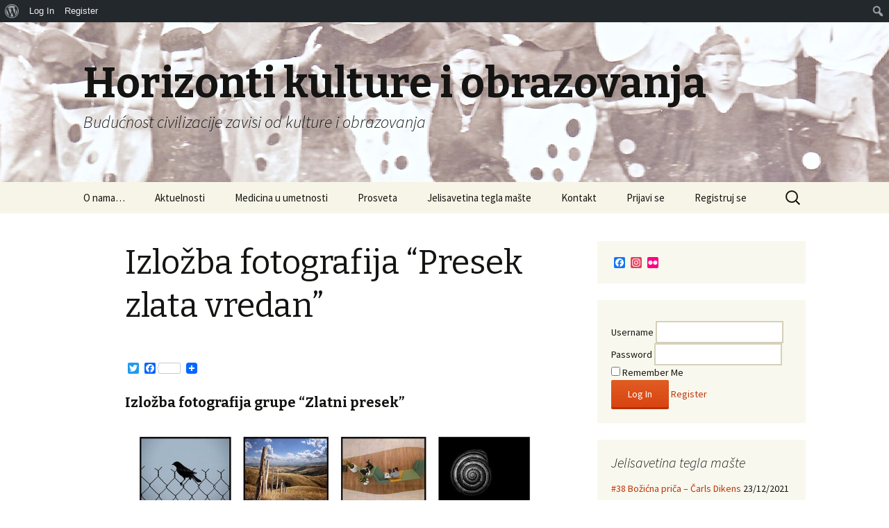

--- FILE ---
content_type: text/html; charset=UTF-8
request_url: http://www.horizontiko.rs/zlatni-presek
body_size: 52417
content:
<!DOCTYPE html>
<!--[if IE 7]>
<html class="ie ie7" lang="en"
	prefix="og: https://ogp.me/ns#" >
<![endif]-->
<!--[if IE 8]>
<html class="ie ie8" lang="en"
	prefix="og: https://ogp.me/ns#" >
<![endif]-->
<!--[if !(IE 7) & !(IE 8)]><!-->
<html lang="en"
	prefix="og: https://ogp.me/ns#" >
<!--<![endif]-->
<head>
	<meta charset="UTF-8">
	<meta name="viewport" content="width=device-width">
	
	<link rel="profile" href="http://gmpg.org/xfn/11">
	<link rel="pingback" href="http://www.horizontiko.rs/xmlrpc.php">
	<!--[if lt IE 9]>
	<script src="http://www.horizontiko.rs/wp-content/themes/twentythirteen/js/html5.js"></script>
	<![endif]-->
	
		<!-- All in One SEO 4.1.1.1 -->
		<title>Izložba fotografija “Presek zlata vredan” | Horizonti kulture i obrazovanja</title>
		<meta name="description" content="Izložba fotografija grupe &quot;Zlatni presek&quot; Kada radiš nešto što voliš, makar to bio i hobi, i pritom upoznaš ljude koji prema istoj stvari imaju podjednako jaku strast, onda je to to. I kada nas sve sakupite na gomilu dobijete Zlatni presek, jer ono što radimo nama je zlata vredno bez obzira šta ko mislio o … Continue reading Izložba fotografija “Presek zlata vredan” →"/>
		<link rel="canonical" href="http://www.horizontiko.rs/zlatni-presek" />
		<meta property="og:site_name" content="Horizonti kulture i obrazovanja | Budućnost civilizacije zavisi od kulture i obrazovanja" />
		<meta property="og:type" content="article" />
		<meta property="og:title" content="Izložba fotografija “Presek zlata vredan” | Horizonti kulture i obrazovanja" />
		<meta property="og:description" content="Izložba fotografija grupe &quot;Zlatni presek&quot; Kada radiš nešto što voliš, makar to bio i hobi, i pritom upoznaš ljude koji prema istoj stvari imaju podjednako jaku strast, onda je to to. I kada nas sve sakupite na gomilu dobijete Zlatni presek, jer ono što radimo nama je zlata vredno bez obzira šta ko mislio o … Continue reading Izložba fotografija “Presek zlata vredan” →" />
		<meta property="og:url" content="http://www.horizontiko.rs/zlatni-presek" />
		<meta property="article:published_time" content="2022-06-18T06:24:12Z" />
		<meta property="article:modified_time" content="2022-07-01T10:54:05Z" />
		<meta name="twitter:card" content="summary" />
		<meta name="twitter:domain" content="www.horizontiko.rs" />
		<meta name="twitter:title" content="Izložba fotografija “Presek zlata vredan” | Horizonti kulture i obrazovanja" />
		<meta name="twitter:description" content="Izložba fotografija grupe &quot;Zlatni presek&quot; Kada radiš nešto što voliš, makar to bio i hobi, i pritom upoznaš ljude koji prema istoj stvari imaju podjednako jaku strast, onda je to to. I kada nas sve sakupite na gomilu dobijete Zlatni presek, jer ono što radimo nama je zlata vredno bez obzira šta ko mislio o … Continue reading Izložba fotografija “Presek zlata vredan” →" />
		<meta name="google" content="nositelinkssearchbox" />
		<script type="application/ld+json" class="aioseo-schema">
			{"@context":"https:\/\/schema.org","@graph":[{"@type":"WebSite","@id":"http:\/\/www.horizontiko.rs\/#website","url":"http:\/\/www.horizontiko.rs\/","name":"Horizonti kulture i obrazovanja","description":"Budu\u0107nost civilizacije zavisi od kulture i obrazovanja","publisher":{"@id":"http:\/\/www.horizontiko.rs\/#organization"}},{"@type":"Organization","@id":"http:\/\/www.horizontiko.rs\/#organization","name":"Horizonti kulture i obrazovanja","url":"http:\/\/www.horizontiko.rs\/"},{"@type":"BreadcrumbList","@id":"http:\/\/www.horizontiko.rs\/zlatni-presek#breadcrumblist","itemListElement":[{"@type":"ListItem","@id":"http:\/\/www.horizontiko.rs\/#listItem","position":"1","item":{"@id":"http:\/\/www.horizontiko.rs\/#item","name":"Home","description":"Aktuelnosti | http:\/\/www.horizontiko.rs\/zlatni-presek","url":"http:\/\/www.horizontiko.rs\/"},"nextItem":"http:\/\/www.horizontiko.rs\/zlatni-presek#listItem"},{"@type":"ListItem","@id":"http:\/\/www.horizontiko.rs\/zlatni-presek#listItem","position":"2","item":{"@id":"http:\/\/www.horizontiko.rs\/zlatni-presek#item","name":"Izlo\u017eba fotografija \"Presek zlata vredan\"","description":"Izlo\u017eba fotografija grupe \"Zlatni presek\" Kada radi\u0161 ne\u0161to \u0161to voli\u0161, makar to bio i hobi, i pritom upozna\u0161 ljude koji prema istoj stvari imaju podjednako jaku strast, onda je to to. I kada nas sve sakupite na gomilu dobijete Zlatni presek, jer ono \u0161to radimo nama je zlata vredno bez obzira \u0161ta ko mislio o \u2026 Continue reading Izlo\u017eba fotografija \u201cPresek zlata vredan\u201d \u2192","url":"http:\/\/www.horizontiko.rs\/zlatni-presek"},"previousItem":"http:\/\/www.horizontiko.rs\/#listItem"}]},{"@type":"WebPage","@id":"http:\/\/www.horizontiko.rs\/zlatni-presek#webpage","url":"http:\/\/www.horizontiko.rs\/zlatni-presek","name":"Izlo\u017eba fotografija \u201cPresek zlata vredan\u201d | Horizonti kulture i obrazovanja","description":"Izlo\u017eba fotografija grupe \"Zlatni presek\" Kada radi\u0161 ne\u0161to \u0161to voli\u0161, makar to bio i hobi, i pritom upozna\u0161 ljude koji prema istoj stvari imaju podjednako jaku strast, onda je to to. I kada nas sve sakupite na gomilu dobijete Zlatni presek, jer ono \u0161to radimo nama je zlata vredno bez obzira \u0161ta ko mislio o \u2026 Continue reading Izlo\u017eba fotografija \u201cPresek zlata vredan\u201d \u2192","inLanguage":"en","isPartOf":{"@id":"http:\/\/www.horizontiko.rs\/#website"},"breadcrumb":{"@id":"http:\/\/www.horizontiko.rs\/zlatni-presek#breadcrumblist"},"datePublished":"2022-06-18T06:24:12+01:00","dateModified":"2022-07-01T10:54:05+01:00"}]}
		</script>
		<!-- All in One SEO -->

<link rel='dns-prefetch' href='//fonts.googleapis.com' />
<link rel='dns-prefetch' href='//s.w.org' />
<link href='https://fonts.gstatic.com' crossorigin rel='preconnect' />
<link rel="alternate" type="application/rss+xml" title="Horizonti kulture i obrazovanja &raquo; Feed" href="http://www.horizontiko.rs/feed" />
<link rel="alternate" type="application/rss+xml" title="Horizonti kulture i obrazovanja &raquo; Comments Feed" href="http://www.horizontiko.rs/comments/feed" />
		<script type="text/javascript">
			window._wpemojiSettings = {"baseUrl":"https:\/\/s.w.org\/images\/core\/emoji\/12.0.0-1\/72x72\/","ext":".png","svgUrl":"https:\/\/s.w.org\/images\/core\/emoji\/12.0.0-1\/svg\/","svgExt":".svg","source":{"concatemoji":"http:\/\/www.horizontiko.rs\/wp-includes\/js\/wp-emoji-release.min.js?ver=5.3.17"}};
			!function(e,a,t){var n,r,o,i=a.createElement("canvas"),p=i.getContext&&i.getContext("2d");function s(e,t){var a=String.fromCharCode;p.clearRect(0,0,i.width,i.height),p.fillText(a.apply(this,e),0,0);e=i.toDataURL();return p.clearRect(0,0,i.width,i.height),p.fillText(a.apply(this,t),0,0),e===i.toDataURL()}function c(e){var t=a.createElement("script");t.src=e,t.defer=t.type="text/javascript",a.getElementsByTagName("head")[0].appendChild(t)}for(o=Array("flag","emoji"),t.supports={everything:!0,everythingExceptFlag:!0},r=0;r<o.length;r++)t.supports[o[r]]=function(e){if(!p||!p.fillText)return!1;switch(p.textBaseline="top",p.font="600 32px Arial",e){case"flag":return s([127987,65039,8205,9895,65039],[127987,65039,8203,9895,65039])?!1:!s([55356,56826,55356,56819],[55356,56826,8203,55356,56819])&&!s([55356,57332,56128,56423,56128,56418,56128,56421,56128,56430,56128,56423,56128,56447],[55356,57332,8203,56128,56423,8203,56128,56418,8203,56128,56421,8203,56128,56430,8203,56128,56423,8203,56128,56447]);case"emoji":return!s([55357,56424,55356,57342,8205,55358,56605,8205,55357,56424,55356,57340],[55357,56424,55356,57342,8203,55358,56605,8203,55357,56424,55356,57340])}return!1}(o[r]),t.supports.everything=t.supports.everything&&t.supports[o[r]],"flag"!==o[r]&&(t.supports.everythingExceptFlag=t.supports.everythingExceptFlag&&t.supports[o[r]]);t.supports.everythingExceptFlag=t.supports.everythingExceptFlag&&!t.supports.flag,t.DOMReady=!1,t.readyCallback=function(){t.DOMReady=!0},t.supports.everything||(n=function(){t.readyCallback()},a.addEventListener?(a.addEventListener("DOMContentLoaded",n,!1),e.addEventListener("load",n,!1)):(e.attachEvent("onload",n),a.attachEvent("onreadystatechange",function(){"complete"===a.readyState&&t.readyCallback()})),(n=t.source||{}).concatemoji?c(n.concatemoji):n.wpemoji&&n.twemoji&&(c(n.twemoji),c(n.wpemoji)))}(window,document,window._wpemojiSettings);
		</script>
		<style type="text/css">
img.wp-smiley,
img.emoji {
	display: inline !important;
	border: none !important;
	box-shadow: none !important;
	height: 1em !important;
	width: 1em !important;
	margin: 0 .07em !important;
	vertical-align: -0.1em !important;
	background: none !important;
	padding: 0 !important;
}
</style>
	<link rel='stylesheet' id='ultimate-tables-style-css'  href='http://www.horizontiko.rs/wp-content/plugins/ultimate-tables/css/ultimate-tables.css?ver=5.3.17' type='text/css' media='all' />
<link rel='stylesheet' id='ultimate-datatables-style-css'  href='http://www.horizontiko.rs/wp-content/plugins/ultimate-tables/css/jquery.dataTables.css?ver=5.3.17' type='text/css' media='all' />
<link rel='stylesheet' id='dashicons-css'  href='http://www.horizontiko.rs/wp-includes/css/dashicons.min.css?ver=5.3.17' type='text/css' media='all' />
<link rel='stylesheet' id='admin-bar-css'  href='http://www.horizontiko.rs/wp-includes/css/admin-bar.min.css?ver=5.3.17' type='text/css' media='all' />
<link rel='stylesheet' id='wp-block-library-css'  href='http://www.horizontiko.rs/wp-includes/css/dist/block-library/style.min.css?ver=5.3.17' type='text/css' media='all' />
<link rel='stylesheet' id='wp-block-library-theme-css'  href='http://www.horizontiko.rs/wp-includes/css/dist/block-library/theme.min.css?ver=5.3.17' type='text/css' media='all' />
<link rel='stylesheet' id='bp-member-block-css'  href='http://www.horizontiko.rs/wp-content/plugins/buddypress/bp-members/css/blocks/member.min.css?ver=8.0.0' type='text/css' media='all' />
<link rel='stylesheet' id='bp-members-block-css'  href='http://www.horizontiko.rs/wp-content/plugins/buddypress/bp-members/css/blocks/members.min.css?ver=8.0.0' type='text/css' media='all' />
<link rel='stylesheet' id='buddy-custom-style-css'  href='http://www.horizontiko.rs/wp-content/plugins/buddy-registration-widget/assets/css/buddypress-override.css?ver=5.3.17' type='text/css' media='all' />
<link rel='stylesheet' id='bp-admin-bar-css'  href='http://www.horizontiko.rs/wp-content/plugins/buddypress/bp-core/css/admin-bar.min.css?ver=8.0.0' type='text/css' media='all' />
<link rel='stylesheet' id='bp-nouveau-css'  href='http://www.horizontiko.rs/wp-content/plugins/buddypress/bp-templates/bp-nouveau/css/buddypress.min.css?ver=8.0.0' type='text/css' media='screen' />
<link rel='stylesheet' id='contact-form-7-css'  href='http://www.horizontiko.rs/wp-content/plugins/contact-form-7/includes/css/styles.css?ver=5.1.7' type='text/css' media='all' />
<link rel='stylesheet' id='thumbs_rating_styles-css'  href='http://www.horizontiko.rs/wp-content/plugins/link-library/upvote-downvote/css/style.css?ver=1.0.0' type='text/css' media='all' />
<link rel='stylesheet' id='ssp-recent-episodes-css'  href='http://www.horizontiko.rs/wp-content/plugins/seriously-simple-podcasting/assets/css/recent-episodes.css?ver=2.7.2' type='text/css' media='all' />
<link rel='stylesheet' id='toc-screen-css'  href='http://www.horizontiko.rs/wp-content/plugins/table-of-contents-plus/screen.min.css?ver=2002' type='text/css' media='all' />
<link rel='stylesheet' id='mc4wp-form-basic-css'  href='http://www.horizontiko.rs/wp-content/plugins/mailchimp-for-wp/assets/css/form-basic.css?ver=4.8.5' type='text/css' media='all' />
<link rel='stylesheet' id='twentythirteen-fonts-css'  href='https://fonts.googleapis.com/css?family=Source+Sans+Pro%3A300%2C400%2C700%2C300italic%2C400italic%2C700italic%7CBitter%3A400%2C700&#038;subset=latin%2Clatin-ext' type='text/css' media='all' />
<link rel='stylesheet' id='genericons-css'  href='http://www.horizontiko.rs/wp-content/themes/twentythirteen/genericons/genericons.css?ver=3.0.3' type='text/css' media='all' />
<link rel='stylesheet' id='twentythirteen-style-css'  href='http://www.horizontiko.rs/wp-content/themes/twentythirteen/style.css?ver=2013-07-18' type='text/css' media='all' />
<link rel='stylesheet' id='twentythirteen-block-style-css'  href='http://www.horizontiko.rs/wp-content/themes/twentythirteen/css/blocks.css?ver=2018-12-30' type='text/css' media='all' />
<!--[if lt IE 9]>
<link rel='stylesheet' id='twentythirteen-ie-css'  href='http://www.horizontiko.rs/wp-content/themes/twentythirteen/css/ie.css?ver=2013-07-18' type='text/css' media='all' />
<![endif]-->
<link rel='stylesheet' id='addtoany-css'  href='http://www.horizontiko.rs/wp-content/plugins/add-to-any/addtoany.min.css?ver=1.15' type='text/css' media='all' />
<script type='text/javascript' src='http://www.horizontiko.rs/wp-includes/js/jquery/jquery.js?ver=1.12.4-wp'></script>
<script type='text/javascript' src='http://www.horizontiko.rs/wp-includes/js/jquery/jquery-migrate.min.js?ver=1.4.1'></script>
<script type='text/javascript' src='http://www.horizontiko.rs/wp-content/plugins/add-to-any/addtoany.min.js?ver=1.1'></script>
<script type='text/javascript' src='http://www.horizontiko.rs/wp-content/plugins/buddy-registration-widget/assets/js/buddypress-override.js?ver=5.3.17'></script>
<script type='text/javascript'>
/* <![CDATA[ */
var _zxcvbnSettings = {"src":"http:\/\/www.horizontiko.rs\/wp-includes\/js\/zxcvbn.min.js"};
/* ]]> */
</script>
<script type='text/javascript' src='http://www.horizontiko.rs/wp-includes/js/zxcvbn-async.min.js?ver=1.0'></script>
<script type='text/javascript' src='http://www.horizontiko.rs/wp-content/plugins/buddypress/bp-core/js/widget-members.min.js?ver=8.0.0'></script>
<script type='text/javascript' src='http://www.horizontiko.rs/wp-content/plugins/buddypress/bp-core/js/jquery-query.min.js?ver=8.0.0'></script>
<script type='text/javascript' src='http://www.horizontiko.rs/wp-content/plugins/buddypress/bp-core/js/vendor/jquery-cookie.min.js?ver=8.0.0'></script>
<script type='text/javascript' src='http://www.horizontiko.rs/wp-content/plugins/buddypress/bp-core/js/vendor/jquery-scroll-to.min.js?ver=8.0.0'></script>
<script type='text/javascript'>
/* <![CDATA[ */
var thumbs_rating_ajax = {"ajax_url":"http:\/\/www.horizontiko.rs\/wp-admin\/admin-ajax.php","nonce":"750bac0919"};
/* ]]> */
</script>
<script type='text/javascript' src='http://www.horizontiko.rs/wp-content/plugins/link-library/upvote-downvote/js/general.js?ver=4.0.1'></script>
<link rel='https://api.w.org/' href='http://www.horizontiko.rs/wp-json/' />
<link rel="EditURI" type="application/rsd+xml" title="RSD" href="http://www.horizontiko.rs/xmlrpc.php?rsd" />
<link rel="wlwmanifest" type="application/wlwmanifest+xml" href="http://www.horizontiko.rs/wp-includes/wlwmanifest.xml" /> 
<meta name="generator" content="WordPress 5.3.17" />
<meta name="generator" content="Seriously Simple Podcasting 2.7.2" />
<link rel='shortlink' href='http://www.horizontiko.rs/?p=3240' />
<link rel="alternate" type="application/json+oembed" href="http://www.horizontiko.rs/wp-json/oembed/1.0/embed?url=http%3A%2F%2Fwww.horizontiko.rs%2Fzlatni-presek" />
<link rel="alternate" type="text/xml+oembed" href="http://www.horizontiko.rs/wp-json/oembed/1.0/embed?url=http%3A%2F%2Fwww.horizontiko.rs%2Fzlatni-presek&#038;format=xml" />

<script data-cfasync="false">
window.a2a_config=window.a2a_config||{};a2a_config.callbacks=[];a2a_config.overlays=[];a2a_config.templates={};
(function(d,s,a,b){a=d.createElement(s);b=d.getElementsByTagName(s)[0];a.async=1;a.src="https://static.addtoany.com/menu/page.js";b.parentNode.insertBefore(a,b);})(document,"script");
</script>

	<script type="text/javascript">var ajaxurl = 'http://www.horizontiko.rs/wp-admin/admin-ajax.php';</script>


<link rel="alternate" type="application/rss+xml" title="Podcast RSS feed" href="http://www.horizontiko.rs/feed/podcast" />

<!-- Analytics by WP-Statistics v13.0.8 - https://wp-statistics.com/ -->
	<style type="text/css" id="twentythirteen-header-css">
		.site-header {
		background: url(http://www.horizontiko.rs/wp-content/uploads/2015/02/4-Zabalj-1600x230-a.jpg) no-repeat scroll top;
		background-size: 1600px auto;
	}
	@media (max-width: 767px) {
		.site-header {
			background-size: 768px auto;
		}
	}
	@media (max-width: 359px) {
		.site-header {
			background-size: 360px auto;
		}
	}
			</style>
	<style type="text/css" media="print">#wpadminbar { display:none; }</style>
	<style type="text/css" media="screen">
	html { margin-top: 32px !important; }
	* html body { margin-top: 32px !important; }
	@media screen and ( max-width: 782px ) {
		html { margin-top: 46px !important; }
		* html body { margin-top: 46px !important; }
	}
</style>
	</head>

<body class="bp-nouveau page-template-default page page-id-3240 admin-bar no-customize-support wp-embed-responsive single-author sidebar no-js">
		<div id="page" class="hfeed site">
		<header id="masthead" class="site-header" role="banner">
			<a class="home-link" href="http://www.horizontiko.rs/" title="Horizonti kulture i obrazovanja" rel="home">
				<h1 class="site-title">Horizonti kulture i obrazovanja</h1>
				<h2 class="site-description">Budućnost civilizacije zavisi od kulture i obrazovanja</h2>
			</a>

			<div id="navbar" class="navbar">
				<nav id="site-navigation" class="navigation main-navigation" role="navigation">
					<button class="menu-toggle">Menu</button>
					<a class="screen-reader-text skip-link" href="#content" title="Skip to content">Skip to content</a>
					<div class="menu-svi-nasi-blogovi-container"><ul id="primary-menu" class="nav-menu"><li id="menu-item-60" class="menu-item menu-item-type-post_type menu-item-object-page menu-item-has-children menu-item-60"><a href="http://www.horizontiko.rs/about">O nama…</a>
<ul class="sub-menu">
	<li id="menu-item-63" class="menu-item menu-item-type-post_type menu-item-object-page menu-item-63"><a href="http://www.horizontiko.rs/about/o-nama-ciljevi">O nama… ciljevi</a></li>
	<li id="menu-item-68" class="menu-item menu-item-type-post_type menu-item-object-page menu-item-68"><a href="http://www.horizontiko.rs/66-2">Horizonti kulture i obrazovanja – statut</a></li>
	<li id="menu-item-485" class="menu-item menu-item-type-post_type menu-item-object-page menu-item-privacy-policy menu-item-485"><a href="http://www.horizontiko.rs/about/moji-blogovi">Moji blogovi</a></li>
</ul>
</li>
<li id="menu-item-729" class="menu-item menu-item-type-post_type menu-item-object-page menu-item-home menu-item-729"><a href="http://www.horizontiko.rs/">Aktuelnosti</a></li>
<li id="menu-item-3351" class="menu-item menu-item-type-post_type menu-item-object-page menu-item-has-children menu-item-3351"><a href="http://www.horizontiko.rs/medicina-u-umetnosti-2">Medicina u umetnosti</a>
<ul class="sub-menu">
	<li id="menu-item-3669" class="menu-item menu-item-type-post_type menu-item-object-page menu-item-has-children menu-item-3669"><a href="http://www.horizontiko.rs/ad-manum-medici-xiv-zajecar-2025">Ad manum medici XIV, Zaječar 2025.</a>
	<ul class="sub-menu">
		<li id="menu-item-3714" class="menu-item menu-item-type-post_type menu-item-object-page menu-item-3714"><a href="http://www.horizontiko.rs/nagradene-fotografije">Nagrađene fotografije</a></li>
		<li id="menu-item-3670" class="menu-item menu-item-type-post_type menu-item-object-page menu-item-3670"><a href="http://www.horizontiko.rs/ad-manum-medici-xiv-pojedinac">Ad manum medici XIV, &#8220;Pojedinac&#8221;</a></li>
		<li id="menu-item-3662" class="menu-item menu-item-type-post_type menu-item-object-page menu-item-3662"><a href="http://www.horizontiko.rs/ad-manum-medici-xiv-grupa">Ad manum medici XIV, “Grupa”</a></li>
		<li id="menu-item-3668" class="menu-item menu-item-type-post_type menu-item-object-page menu-item-3668"><a href="http://www.horizontiko.rs/ad-manum-medici-xiv-urbani-momenti">Ad manum medici XIV, “Urbani momenti”</a></li>
		<li id="menu-item-3667" class="menu-item menu-item-type-post_type menu-item-object-page menu-item-3667"><a href="http://www.horizontiko.rs/ad-manum-medici-xiv-gradska">Ad manum medici XIV, “Gradska”</a></li>
		<li id="menu-item-3666" class="menu-item menu-item-type-post_type menu-item-object-page menu-item-3666"><a href="http://www.horizontiko.rs/ad-manum-medici-xiv-detalji">Ad manum medici XIV, “Detalji”</a></li>
		<li id="menu-item-3665" class="menu-item menu-item-type-post_type menu-item-object-page menu-item-3665"><a href="http://www.horizontiko.rs/ad-manum-medici-xiv-biologija">Ad manum medici XIV, “Biologija”</a></li>
		<li id="menu-item-3664" class="menu-item menu-item-type-post_type menu-item-object-page menu-item-3664"><a href="http://www.horizontiko.rs/ad-manum-medici-xiv-voda">Ad manum medici XIV, “Voda”</a></li>
		<li id="menu-item-3663" class="menu-item menu-item-type-post_type menu-item-object-page menu-item-3663"><a href="http://www.horizontiko.rs/ad-manum-medici-xiv-horizont">Ad manum medici XIV, “Horizont”</a></li>
	</ul>
</li>
	<li id="menu-item-3496" class="menu-item menu-item-type-post_type menu-item-object-page menu-item-has-children menu-item-3496"><a href="http://www.horizontiko.rs/medicina-u-umetnosti-2025">Medicina u umetnosti XI i XII (2025)</a>
	<ul class="sub-menu">
		<li id="menu-item-3686" class="menu-item menu-item-type-post_type menu-item-object-page menu-item-3686"><a href="http://www.horizontiko.rs/medicina-u-umetnosti-2025-zbornik-sazetaka">Medicina u umetnosti 2025. Zbornik sažetaka</a></li>
		<li id="menu-item-3678" class="menu-item menu-item-type-post_type menu-item-object-page menu-item-3678"><a href="http://www.horizontiko.rs/ad-manum-medici-xiv-program">Medicina u umetnosti 2025 – Program</a></li>
		<li id="menu-item-3495" class="menu-item menu-item-type-post_type menu-item-object-page menu-item-3495"><a href="http://www.horizontiko.rs/medicine-in-art-2025-symposium">Medicine in Art  XI and XII (2025) &#8211; eng.</a></li>
	</ul>
</li>
	<li id="menu-item-3445" class="menu-item menu-item-type-post_type menu-item-object-page menu-item-3445"><a href="http://www.horizontiko.rs/medicina-u-umetnosti-10">Medicina u umetnosti  X (2024)</a></li>
	<li id="menu-item-3335" class="menu-item menu-item-type-post_type menu-item-object-page menu-item-has-children menu-item-3335"><a href="http://www.horizontiko.rs/medicina-u-umetnosti">Medicina u umetnosti IX, (2023.)</a>
	<ul class="sub-menu">
		<li id="menu-item-3428" class="menu-item menu-item-type-post_type menu-item-object-page menu-item-3428"><a href="http://www.horizontiko.rs/program-devetog-simpozijuma-medicina-u-umetnosti-2023">Program Devetog simpozijuma Medicina u umetnosti 2023.</a></li>
	</ul>
</li>
	<li id="menu-item-3340" class="menu-item menu-item-type-post_type menu-item-object-page menu-item-3340"><a href="http://www.horizontiko.rs/prethodni-simpozijumi">Prethodni simpozijumi</a></li>
</ul>
</li>
<li id="menu-item-1327" class="menu-item menu-item-type-post_type menu-item-object-page menu-item-has-children menu-item-1327"><a href="http://www.horizontiko.rs/ja-nisam-samo-ucitelj">Prosveta</a>
<ul class="sub-menu">
	<li id="menu-item-2318" class="menu-item menu-item-type-taxonomy menu-item-object-category menu-item-2318"><a href="http://www.horizontiko.rs/archives/category/blog-ucitelji">Blog ucitelji</a></li>
	<li id="menu-item-2591" class="menu-item menu-item-type-post_type menu-item-object-page menu-item-has-children menu-item-2591"><a href="http://www.horizontiko.rs/sta-je-to-medicina-propozicije-konkursa">&#8220;Šta je to medicina?&#8221; &#8211; Propozicije konkursa</a>
	<ul class="sub-menu">
		<li id="menu-item-2595" class="menu-item menu-item-type-post_type menu-item-object-page menu-item-2595"><a href="http://www.horizontiko.rs/sta-je-to-medicina-posteri">&#8220;Šta je to medicina?&#8221; &#8211; posteri</a></li>
		<li id="menu-item-2593" class="menu-item menu-item-type-post_type menu-item-object-page menu-item-2593"><a href="http://www.horizontiko.rs/sta-je-to-medicina-izlozba">&#8220;Šta je to medicina?&#8221; &#8211; izlozba</a></li>
		<li id="menu-item-2580" class="menu-item menu-item-type-post_type menu-item-object-page menu-item-2580"><a href="http://www.horizontiko.rs/sta-je-to-medicina-izlozba-postera">“Šta je to medicina?” – izlozba postera</a></li>
	</ul>
</li>
	<li id="menu-item-1664" class="menu-item menu-item-type-post_type menu-item-object-page menu-item-has-children menu-item-1664"><a href="http://www.horizontiko.rs/problematicno-dete">Problematično dete</a>
	<ul class="sub-menu">
		<li id="menu-item-608" class="menu-item menu-item-type-taxonomy menu-item-object-category menu-item-608"><a href="http://www.horizontiko.rs/archives/category/problematicno-dete">Blog Problematično dete</a></li>
		<li id="menu-item-492" class="menu-item menu-item-type-post_type menu-item-object-page menu-item-492"><a href="http://www.horizontiko.rs/problematicno-dete-u-razredu-odrzani-seminari-page">&#8220;Problematično dete u razredu&#8221; &#8211; održani seminari Page</a></li>
	</ul>
</li>
	<li id="menu-item-1661" class="menu-item menu-item-type-post_type menu-item-object-page menu-item-has-children menu-item-1661"><a href="http://www.horizontiko.rs/kreativnost">Kreativnost</a>
	<ul class="sub-menu">
		<li id="menu-item-164" class="menu-item menu-item-type-taxonomy menu-item-object-category menu-item-164"><a href="http://www.horizontiko.rs/archives/category/kreativnsot">Blog o kreativnosti</a></li>
		<li id="menu-item-474" class="menu-item menu-item-type-post_type menu-item-object-page menu-item-474"><a href="http://www.horizontiko.rs/kreativno-dete-u-razredu-odrzana-tribina-br-1">“Kreativno dete u razredu” – održana tribina br. 1</a></li>
		<li id="menu-item-471" class="menu-item menu-item-type-post_type menu-item-object-page menu-item-471"><a href="http://www.horizontiko.rs/kreativno-dete-u-razredu-odrzana-tribina-br-2">“Kreativno dete u razredu” – održana tribina br. 2</a></li>
	</ul>
</li>
	<li id="menu-item-1867" class="menu-item menu-item-type-post_type menu-item-object-page menu-item-has-children menu-item-1867"><a href="http://www.horizontiko.rs/ja-imam-epilepsiju">“Ja imam epilepsiju”</a>
	<ul class="sub-menu">
		<li id="menu-item-1700" class="menu-item menu-item-type-taxonomy menu-item-object-category menu-item-1700"><a href="http://www.horizontiko.rs/archives/category/epilepsija">Epilepsija blog</a></li>
	</ul>
</li>
	<li id="menu-item-959" class="menu-item menu-item-type-taxonomy menu-item-object-category menu-item-has-children menu-item-959"><a href="http://www.horizontiko.rs/archives/category/zdrava-ishrana">Zdrava ishrana</a>
	<ul class="sub-menu">
		<li id="menu-item-1457" class="menu-item menu-item-type-post_type menu-item-object-page menu-item-1457"><a href="http://www.horizontiko.rs/hranimo-se-zdravo-posteri">&#8220;Hranimo se zdravo&#8221; &#8211; Prihvaćeni posteri</a></li>
		<li id="menu-item-1531" class="menu-item menu-item-type-post_type menu-item-object-page menu-item-1531"><a href="http://www.horizontiko.rs/hranimo-se-zdravo-nagradeni-posteri">&#8220;Hranimo se zdravo&#8221; &#8211; nagrađeni posteri</a></li>
		<li id="menu-item-2624" class="menu-item menu-item-type-post_type menu-item-object-page menu-item-2624"><a href="http://www.horizontiko.rs/hranimo-se-zdravo-galerija-slika-opsti-utisak">Hranimo se zdravo – galerija slika: opšti utisak</a></li>
	</ul>
</li>
	<li id="menu-item-253" class="menu-item menu-item-type-taxonomy menu-item-object-category menu-item-253"><a href="http://www.horizontiko.rs/archives/category/skole-u-srbiji-u-xx-veku">Škole u XX veku</a></li>
</ul>
</li>
<li id="menu-item-3363" class="menu-item menu-item-type-post_type menu-item-object-page menu-item-has-children menu-item-3363"><a href="http://www.horizontiko.rs/jelisavetina-tegla-maste-2">Jelisavetina tegla mašte</a>
<ul class="sub-menu">
	<li id="menu-item-3369" class="menu-item menu-item-type-post_type menu-item-object-page menu-item-has-children menu-item-3369"><a href="http://www.horizontiko.rs/jelisavetina-tegla-maste-poezija">Jelisavetina tegla mašte – poezija</a>
	<ul class="sub-menu">
		<li id="menu-item-3386" class="menu-item menu-item-type-post_type menu-item-object-page menu-item-3386"><a href="http://www.horizontiko.rs/jelisavetina-tegla-maste-3-vece-poezije">Jelisavetina tegla mašte – 3. Veče poezije</a></li>
		<li id="menu-item-3415" class="menu-item menu-item-type-post_type menu-item-object-page menu-item-3415"><a href="http://www.horizontiko.rs/jelisavetina-tegla-maste-4-vece-poezije">Jelisavetina tegla mašte – 4. Veče poezije</a></li>
	</ul>
</li>
	<li id="menu-item-2952" class="menu-item menu-item-type-post_type menu-item-object-page menu-item-has-children menu-item-2952"><a href="http://www.horizontiko.rs/jelisavetina-tegla-maste">Jelisavetina tegla mašte – podkast</a>
	<ul class="sub-menu">
		<li id="menu-item-2960" class="menu-item menu-item-type-post_type menu-item-object-podcast menu-item-2960"><a href="http://www.horizontiko.rs/archives/podcast/jelisavetina-tegla-maste">#0     Ovo sam ja</a></li>
		<li id="menu-item-3092" class="menu-item menu-item-type-post_type menu-item-object-podcast menu-item-3092"><a href="http://www.horizontiko.rs/archives/podcast/20-vrba-i-urma-sun-ju-din">#20 Vrba i Urma-Sun Ju Đin</a></li>
		<li id="menu-item-3093" class="menu-item menu-item-type-post_type menu-item-object-podcast menu-item-3093"><a href="http://www.horizontiko.rs/archives/podcast/19-janja">#19 Janja – Božidar Timotijević</a></li>
		<li id="menu-item-3094" class="menu-item menu-item-type-post_type menu-item-object-podcast menu-item-3094"><a href="http://www.horizontiko.rs/archives/podcast/18-slavujeva-nagrada-nada-jakimova">#18 Slavujeva nagrada – Nada Jakimova</a></li>
		<li id="menu-item-3075" class="menu-item menu-item-type-post_type menu-item-object-podcast menu-item-3075"><a href="http://www.horizontiko.rs/archives/podcast/17-kad-je-svraka-svraka-grigor-vitez">#17 Kad je svraka svraka – Grigor Vitez</a></li>
		<li id="menu-item-3076" class="menu-item menu-item-type-post_type menu-item-object-podcast menu-item-3076"><a href="http://www.horizontiko.rs/archives/podcast/16-kisa-i-kukurek-vojislav-stanojcic">#16 Kiša i kukurek – Vojislav Stanojčić</a></li>
		<li id="menu-item-3077" class="menu-item menu-item-type-post_type menu-item-object-podcast menu-item-3077"><a href="http://www.horizontiko.rs/archives/podcast/15-sunce-i-planina-vidoe-podgorec">#15 Sunce i planina – Vidoe Podgorec</a></li>
		<li id="menu-item-3078" class="menu-item menu-item-type-post_type menu-item-object-podcast menu-item-3078"><a href="http://www.horizontiko.rs/archives/podcast/14-nikola-tesla">#14 Nikola Tesla</a></li>
		<li id="menu-item-3079" class="menu-item menu-item-type-post_type menu-item-object-podcast menu-item-3079"><a href="http://www.horizontiko.rs/archives/podcast/13-mali-hlebni-ljudi-grozdana-olujic">#13 Mali hlebni ljudi-Grozdana Olujić</a></li>
		<li id="menu-item-3053" class="menu-item menu-item-type-post_type menu-item-object-podcast menu-item-3053"><a href="http://www.horizontiko.rs/archives/podcast/12-ogledalce-grigor-vitez">#12  Ogledalce- Grigor Vitez</a></li>
		<li id="menu-item-3048" class="menu-item menu-item-type-post_type menu-item-object-podcast menu-item-3048"><a href="http://www.horizontiko.rs/archives/podcast/11-sarenorepa-grozdana-olujic">#11 Šarenorepa – Grozdana Olujic</a></li>
		<li id="menu-item-3043" class="menu-item menu-item-type-post_type menu-item-object-podcast menu-item-3043"><a href="http://www.horizontiko.rs/archives/podcast/10-nebeska-reka-grozdana-olujic">10 Nebeska reka – Grozdana Olujić</a></li>
		<li id="menu-item-3035" class="menu-item menu-item-type-post_type menu-item-object-podcast menu-item-3035"><a href="http://www.horizontiko.rs/archives/podcast/9-koga-su-se-uplasili-albanska-bajka">#9 Koga su se uplašili – Albanska bajka</a></li>
		<li id="menu-item-3036" class="menu-item menu-item-type-post_type menu-item-object-podcast menu-item-3036"><a href="http://www.horizontiko.rs/archives/podcast/8-carobno-uvo-nikola-jeremic"># 8 Čarobno uvo – Nikola Jeremić</a></li>
		<li id="menu-item-3025" class="menu-item menu-item-type-post_type menu-item-object-podcast menu-item-3025"><a href="http://www.horizontiko.rs/archives/podcast/7-tri-zmaja-i-ptica-srece-tibetanska-bajka">#7 Tri zmaja i ptica sreće – Tibetanska bajka</a></li>
		<li id="menu-item-3026" class="menu-item menu-item-type-post_type menu-item-object-podcast menu-item-3026"><a href="http://www.horizontiko.rs/archives/podcast/6-huanglong-zmaj-mudrosti-kineska-bajka">#6 Huanglong, zmaj mudrosti – Kineska bajka</a></li>
		<li id="menu-item-3009" class="menu-item menu-item-type-post_type menu-item-object-podcast menu-item-3009"><a href="http://www.horizontiko.rs/archives/podcast/5-velika-lopta-v-ivanov">#5 Velika lopta – V. Ivanov</a></li>
		<li id="menu-item-3003" class="menu-item menu-item-type-post_type menu-item-object-podcast menu-item-3003"><a href="http://www.horizontiko.rs/archives/podcast/4-svitac-trazi-prijatelje">#4 Svitac traži prijatelje</a></li>
		<li id="menu-item-2979" class="menu-item menu-item-type-post_type menu-item-object-podcast menu-item-2979"><a href="http://www.horizontiko.rs/archives/podcast/3-neces-mi-verovati">#3 Nećeš mi verovati</a></li>
		<li id="menu-item-2980" class="menu-item menu-item-type-post_type menu-item-object-podcast menu-item-2980"><a href="http://www.horizontiko.rs/archives/podcast/2-strasan-lav">#2 Strašan lav</a></li>
		<li id="menu-item-2974" class="menu-item menu-item-type-post_type menu-item-object-podcast menu-item-2974"><a href="http://www.horizontiko.rs/archives/podcast/1-zuca-racundzija">#1 Žuća račundžija</a></li>
	</ul>
</li>
</ul>
</li>
<li id="menu-item-2092" class="menu-item menu-item-type-post_type menu-item-object-page menu-item-2092"><a href="http://www.horizontiko.rs/kontakt">Kontakt</a></li>
<li id="menu-item-2908" class="bp-menu bp-login-nav menu-item menu-item-type-custom menu-item-object-custom menu-item-2908"><a href="http://www.horizontiko.rs/wp-login.php?redirect_to=http%3A%2F%2Fwww.horizontiko.rs%2Fzlatni-presek">Prijavi se</a></li>
<li id="menu-item-2912" class="bp-menu bp-register-nav menu-item menu-item-type-custom menu-item-object-custom menu-item-2912"><a href="http://www.horizontiko.rs/bp-register">Registruj se</a></li>
</ul></div>					<form role="search" method="get" class="search-form" action="http://www.horizontiko.rs/">
				<label>
					<span class="screen-reader-text">Search for:</span>
					<input type="search" class="search-field" placeholder="Search &hellip;" value="" name="s" />
				</label>
				<input type="submit" class="search-submit" value="Search" />
			</form>				</nav><!-- #site-navigation -->
			</div><!-- #navbar -->
		</header><!-- #masthead -->

		<div id="main" class="site-main">

	<div id="primary" class="content-area">
		<div id="content" class="site-content" role="main">

						
				<article id="post-3240" class="post-3240 page type-page status-publish hentry">
					<header class="entry-header">
						
						<h1 class="entry-title">Izložba fotografija &#8220;Presek zlata vredan&#8221;</h1>
					</header><!-- .entry-header -->

					<div class="entry-content">
						<div class="addtoany_share_save_container addtoany_content addtoany_content_top"><div class="a2a_kit a2a_kit_size_16 addtoany_list" data-a2a-url="http://www.horizontiko.rs/zlatni-presek" data-a2a-title="Izložba fotografija “Presek zlata vredan”"><a class="a2a_button_twitter" href="https://www.addtoany.com/add_to/twitter?linkurl=http%3A%2F%2Fwww.horizontiko.rs%2Fzlatni-presek&amp;linkname=Izlo%C5%BEba%20fotografija%20%E2%80%9CPresek%20zlata%20vredan%E2%80%9D" title="Twitter" rel="nofollow noopener" target="_blank"></a><a class="a2a_button_facebook a2a_counter" href="https://www.addtoany.com/add_to/facebook?linkurl=http%3A%2F%2Fwww.horizontiko.rs%2Fzlatni-presek&amp;linkname=Izlo%C5%BEba%20fotografija%20%E2%80%9CPresek%20zlata%20vredan%E2%80%9D" title="Facebook" rel="nofollow noopener" target="_blank"></a><a class="a2a_dd addtoany_share_save addtoany_share" href="https://www.addtoany.com/share"><img src="https://static.addtoany.com/buttons/favicon.png" alt="Share"></a></div></div>
<h4>Izložba fotografija grupe &#8220;Zlatni presek&#8221;</h4>



<figure class="wp-block-image size-large"><img src="https://www.horizontiko.rs/wp-content/uploads/2022/06/289560694_1225292318278756_2097383660534269099_n.jpg" alt="" class="wp-image-3288" srcset="http://www.horizontiko.rs/wp-content/uploads/2022/06/289560694_1225292318278756_2097383660534269099_n.jpg 960w, http://www.horizontiko.rs/wp-content/uploads/2022/06/289560694_1225292318278756_2097383660534269099_n-300x169.jpg 300w, http://www.horizontiko.rs/wp-content/uploads/2022/06/289560694_1225292318278756_2097383660534269099_n-768x432.jpg 768w" sizes="(max-width: 960px) 100vw, 960px" /></figure>



<p class="has-text-align-left"> Kada radiš nešto što voliš, makar to bio i hobi, i pritom upoznaš ljude koji prema istoj stvari imaju podjednako jaku strast, onda je to to. I kada nas sve sakupite na gomilu dobijete Zlatni presek, jer ono što radimo nama je zlata vredno bez obzira šta ko mislio o tome.  Nas je spojila fotografija, umetnost slike, a znamo da stara izreka kaže da slika govori više od 1000 reči. Mi, sigurno, stvari gledamo iz drugačijeg ugla a to želimo da podelimo sa svima. Jedan od načina je izložba. Jesmo amateri ali to ne umanjuje vrednost našeg truda i talenta. Ova izložba je, u neku ruku,  presek našeg dosadašnjeg rada, presek koji nas može usmeriti kako dalje, i zato je za nas zlatan jer je većini ovo prvo izlaganje. A humani karakter cele ove priče daje mogućnost da bude i vredniji od zlata ako uspemo da ovom izložbom pomognemo onima kojima je pomoć potrebna.  Mi smo svoje učinili, sad je red na Vas. Jer biti čovek i nije toliko teško. Hvala!                </p>



<p class="has-text-align-right">                                                                                &#8220;Zlatni presek&#8221; tim</p>



<p>Autori fotografija, članovi tima &#8220;Zlatni presek&#8221; </p>



<ul><li>Milena Nikolić</li><li>Aleksandar Knežević  </li><li>Nevena Dimitrijević </li><li>Jovan Svorcan </li><li>Stevan Zekonja </li><li>Milan Radović </li><li>Zoran Kuzmanović </li><li>Boris Malešević </li><li>Dejan Ilić </li><li>Emil Vlajić </li><li>Edgar Cabral  </li><li>Dušan Simonović</li><li>Adnana Kelić </li></ul>



<p>Otvaranje izložbe:     Subota, 02.07.2022 godine u 19.00 časova </p>



<p> Mesto izložbe:           Mala galerija,  Jadranska 5 , Aranđelovac</p>



<p>Organizator:                Udruženja likovnih umetnika Aranđelovca </p>



<p>Izložba je humanitarna i prodajna, prihod od prodatih fotografija ide za izgradnji  kampa za autističnu decu u selu Venčane kod Aranđelovca u okviru humanitarne akcije &#8220;Svici u mraku&#8221;.  </p>



<p> Poziv na otvaranje izložbe:<a href="https://www.horizontiko.rs/otvaranje-izlozbe-presek-zlata-vredan"> ovde</a></p>



<p><img class="wp-image-3249" style="width: NaNpx;" src="http://www.horizontiko.rs/wp-content/uploads/2022/06/Izložba-fotografija-Guru.pdf" alt=""></p>
											</div><!-- .entry-content -->

					<footer class="entry-meta">
											</footer><!-- .entry-meta -->
				</article><!-- #post -->

				
<div id="comments" class="comments-area">

	
	
</div><!-- #comments -->
			
		</div><!-- #content -->
	</div><!-- #primary -->

	<div id="tertiary" class="sidebar-container" role="complementary">
		<div class="sidebar-inner">
			<div class="widget-area">
				<aside id="a2a_follow_widget-3" class="widget widget_a2a_follow_widget"><div class="a2a_kit a2a_kit_size_16 a2a_follow addtoany_list"><a class="a2a_button_facebook" href="https://www.facebook.com/emil.vlajic" title="Facebook" rel="noopener" target="_blank"></a><a class="a2a_button_instagram" href="https://www.instagram.com/vemil13_photo/" title="Instagram" rel="noopener" target="_blank"></a><a class="a2a_button_flickr" href="https://www.flickr.com/photos/148458003@N07/" title="Flickr" rel="noopener" target="_blank"></a></div></aside><aside id="bp_core_login_widget-6" class="widget widget_bp_core_login_widget buddypress widget"><h3 class="widget-title"></h3>
		
			
			<form name="bp-login-form" id="bp-login-widget-form" class="standard-form" action="http://www.horizontiko.rs/wp-login.php" method="post">
				<label for="bp-login-widget-user-login">Username</label>
				<input type="text" name="log" id="bp-login-widget-user-login" class="input" value="" />

				<label for="bp-login-widget-user-pass">Password</label>
				<input type="password" name="pwd" id="bp-login-widget-user-pass" class="input" value=""  spellcheck="false" autocomplete="off" />

				<div class="forgetmenot"><label for="bp-login-widget-rememberme"><input name="rememberme" type="checkbox" id="bp-login-widget-rememberme" value="forever" /> Remember Me</label></div>

				<input type="submit" name="wp-submit" id="bp-login-widget-submit" value="Log In" />

				
					<span class="bp-login-widget-register-link"><a href="http://www.horizontiko.rs/bp-register/">Register</a></span>

				
				
			</form>

			
		</aside>		<aside id="recent-podcast-episodes-3" class="widget widget_recent_entries widget_recent_episodes">		<h3 class="widget-title">Jelisavetina tegla mašte</h3>		<ul>
					<li>
				<a href="http://www.horizontiko.rs/archives/podcast/38-bozicna-prica-carls-dikens">#38 Božićna priča &#8211; Čarls Dikens</a>
							<span class="post-date">23/12/2021</span>
						</li>
					<li>
				<a href="http://www.horizontiko.rs/archives/podcast/37-bozic-na-moru-dzozef-konrad">#37 Božić na moru  &#8211; Dzozef Konrad</a>
							<span class="post-date">23/12/2021</span>
						</li>
					<li>
				<a href="http://www.horizontiko.rs/archives/podcast/36-krcko-orascic-i-kralj-miseva-e-t-a-hofman">#36  Krcko Oraščić i kralj miševa &#8211; E.T.A. Hofman</a>
							<span class="post-date">13/12/2021</span>
						</li>
					<li>
				<a href="http://www.horizontiko.rs/archives/podcast/35-zivot-i-pustolovine-deda-mraza-l-frenk-baum">#35 Zivot i pustolovine Deda Mraza &#8211; L. Frenk Baum</a>
							<span class="post-date">10/12/2021</span>
						</li>
					<li>
				<a href="http://www.horizontiko.rs/archives/podcast/34-uspavana-lepotica-braca-grim">#34 Uspavana lepotica &#8211; Braća Grim</a>
							<span class="post-date">08/11/2021</span>
						</li>
				</ul>
		</aside>			</div><!-- .widget-area -->
		</div><!-- .sidebar-inner -->
	</div><!-- #tertiary -->

		</div><!-- #main -->
		<footer id="colophon" class="site-footer" role="contentinfo">
				<div id="secondary" class="sidebar-container" role="complementary">
		<div class="widget-area">
			<aside id="search-2" class="widget widget_search"><h3 class="widget-title">VemilArt</h3><form role="search" method="get" class="search-form" action="http://www.horizontiko.rs/">
				<label>
					<span class="screen-reader-text">Search for:</span>
					<input type="search" class="search-field" placeholder="Search &hellip;" value="" name="s" />
				</label>
				<input type="submit" class="search-submit" value="Search" />
			</form></aside>		<aside id="recent-podcast-episodes-5" class="widget widget_recent_entries widget_recent_episodes">		<h3 class="widget-title">Recent Episodes</h3>		<ul>
					<li>
				<a href="http://www.horizontiko.rs/archives/podcast/38-bozicna-prica-carls-dikens">#38 Božićna priča &#8211; Čarls Dikens</a>
						</li>
					<li>
				<a href="http://www.horizontiko.rs/archives/podcast/37-bozic-na-moru-dzozef-konrad">#37 Božić na moru  &#8211; Dzozef Konrad</a>
						</li>
					<li>
				<a href="http://www.horizontiko.rs/archives/podcast/36-krcko-orascic-i-kralj-miseva-e-t-a-hofman">#36  Krcko Oraščić i kralj miševa &#8211; E.T.A. Hofman</a>
						</li>
					<li>
				<a href="http://www.horizontiko.rs/archives/podcast/35-zivot-i-pustolovine-deda-mraza-l-frenk-baum">#35 Zivot i pustolovine Deda Mraza &#8211; L. Frenk Baum</a>
						</li>
					<li>
				<a href="http://www.horizontiko.rs/archives/podcast/34-uspavana-lepotica-braca-grim">#34 Uspavana lepotica &#8211; Braća Grim</a>
						</li>
					<li>
				<a href="http://www.horizontiko.rs/archives/podcast/33-patuljci-braca-grim">#33 Patuljci &#8211; Braća Grim</a>
						</li>
					<li>
				<a href="http://www.horizontiko.rs/archives/podcast/32-snezana-i-sedam-patuljaka-braca-grim">#32 Snežana i sedam patuljaka &#8211; Braća Grim</a>
						</li>
					<li>
				<a href="http://www.horizontiko.rs/archives/podcast/31-sto-stari-uradi-uvek-je-dobro-hans-kristian-andersen">#31 Što stari uradi, uvek je dobro &#8211; Hans Kristian Andersen</a>
						</li>
					<li>
				<a href="http://www.horizontiko.rs/archives/podcast/30-slikarka-zima-desanka-maksimovic">#30 Slikarka zima &#8211; Desanka Maksimović</a>
						</li>
					<li>
				<a href="http://www.horizontiko.rs/archives/podcast/29-prica-o-neposlusnoj-nozi-dusko-radovic">#29 Priča o neposlušnoj nozi &#8211; Duško Radović</a>
						</li>
					<li>
				<a href="http://www.horizontiko.rs/archives/podcast/28-carevo-novo-odelo-hans-kristian-andersen">#28 Carevo novo odelo &#8211; Hans Kristian Andersen</a>
						</li>
					<li>
				<a href="http://www.horizontiko.rs/archives/podcast/27-makazice-rezalice-dragotin-kete">#27 Makazice rezalice &#8211; Dragotin Kete</a>
						</li>
					<li>
				<a href="http://www.horizontiko.rs/archives/podcast/26-slavuj-hans-kristian-andersen">#26 Slavuj &#8211; Hans Kristian Andersen</a>
						</li>
					<li>
				<a href="http://www.horizontiko.rs/archives/podcast/25-jazavac-i-jez-r-malibajeva">#25 Jazavac i jež &#8211; R. Malibajeva</a>
						</li>
					<li>
				<a href="http://www.horizontiko.rs/archives/podcast/24-tri-praseta-francuska-prica">#24 Tri praseta &#8211; francuska priča</a>
						</li>
					<li>
				<a href="http://www.horizontiko.rs/archives/podcast/23-jelisaveta-jovanovic-se-suocava-sa-odgovornoscu-dubravka-delic">#23 Jelisaveta Jovanović se suočava sa odgovornošću &#8211; Dubravka Delić</a>
						</li>
					<li>
				<a href="http://www.horizontiko.rs/archives/podcast/22-zunzarina-palata-brana-cvetkovic">#22 Zunzarina palata &#8211; Brana Cvetkovic</a>
						</li>
					<li>
				<a href="http://www.horizontiko.rs/archives/podcast/21-zebe-plasljivice-desanka-maksimovic">#21 Zebe plašljivice &#8211; Desanka Maksimović</a>
						</li>
					<li>
				<a href="http://www.horizontiko.rs/archives/podcast/20-vrba-i-urma-sun-ju-din">#20 Vrba i Urma-Sun Ju Đin</a>
						</li>
					<li>
				<a href="http://www.horizontiko.rs/archives/podcast/19-janja">#19 Janja &#8211; Božidar Timotijević</a>
						</li>
				</ul>
		</aside><aside id="single-podcast-episode-2" class="widget widget_podcast_episode"><h3 class="widget-title">#0     Ovo sam ja</h3><div class="podcast-episode episode-2947">
<h3 class="episode-title">#0     Ovo sam ja</h3>
</div>
</aside>		</div><!-- .widget-area -->
	</div><!-- #secondary -->

			<div class="site-info">
								<a class="privacy-policy-link" href="http://www.horizontiko.rs/about/moji-blogovi">Moji blogovi</a><span role="separator" aria-hidden="true"></span>				<a href="https://wordpress.org/" class="imprint">
					Proudly powered by WordPress				</a>
			</div><!-- .site-info -->
		</footer><!-- #colophon -->
	</div><!-- #page -->

	<script type='text/javascript' src='http://www.horizontiko.rs/wp-content/plugins/ultimate-tables/js/jquery.dataTables.min.js?ver=1.0'></script>
<script type='text/javascript' src='http://www.horizontiko.rs/wp-includes/js/hoverintent-js.min.js?ver=2.2.1'></script>
<script type='text/javascript' src='http://www.horizontiko.rs/wp-includes/js/admin-bar.min.js?ver=5.3.17'></script>
<script type='text/javascript'>
/* <![CDATA[ */
var pwsL10n = {"unknown":"Password strength unknown","short":"Very weak","bad":"Weak","good":"Medium","strong":"Strong","mismatch":"Mismatch"};
/* ]]> */
</script>
<script type='text/javascript' src='http://www.horizontiko.rs/wp-admin/js/password-strength-meter.min.js?ver=5.3.17'></script>
<script type='text/javascript'>
/* <![CDATA[ */
var BP_Nouveau = {"ajaxurl":"http:\/\/www.horizontiko.rs\/wp-admin\/admin-ajax.php","confirm":"Are you sure?","show_x_comments":"Show all %d comments","unsaved_changes":"Your profile has unsaved changes. If you leave the page, the changes will be lost.","object_nav_parent":"#buddypress","objects":{"0":"activity","1":"members","4":"xprofile","7":"settings","8":"notifications"},"nonces":{"activity":"6a7441a5b9","members":"c4fded09de","xprofile":"bd0b3db5a0","settings":"0459a92afc","notifications":"3793bb401e"}};
/* ]]> */
</script>
<script type='text/javascript' src='http://www.horizontiko.rs/wp-content/plugins/buddypress/bp-templates/bp-nouveau/js/buddypress-nouveau.min.js?ver=8.0.0'></script>
<script type='text/javascript' src='http://www.horizontiko.rs/wp-includes/js/comment-reply.min.js?ver=5.3.17'></script>
<script type='text/javascript'>
/* <![CDATA[ */
var wpcf7 = {"apiSettings":{"root":"http:\/\/www.horizontiko.rs\/wp-json\/contact-form-7\/v1","namespace":"contact-form-7\/v1"}};
/* ]]> */
</script>
<script type='text/javascript' src='http://www.horizontiko.rs/wp-content/plugins/contact-form-7/includes/js/scripts.js?ver=5.1.7'></script>
<script type='text/javascript'>
/* <![CDATA[ */
var tocplus = {"visibility_show":"show","visibility_hide":"hide","visibility_hide_by_default":"1","width":"Auto"};
/* ]]> */
</script>
<script type='text/javascript' src='http://www.horizontiko.rs/wp-content/plugins/table-of-contents-plus/front.min.js?ver=2002'></script>
<script type='text/javascript' src='http://www.horizontiko.rs/wp-includes/js/imagesloaded.min.js?ver=3.2.0'></script>
<script type='text/javascript' src='http://www.horizontiko.rs/wp-includes/js/masonry.min.js?ver=3.3.2'></script>
<script type='text/javascript' src='http://www.horizontiko.rs/wp-includes/js/jquery/jquery.masonry.min.js?ver=3.1.2b'></script>
<script type='text/javascript' src='http://www.horizontiko.rs/wp-content/themes/twentythirteen/js/functions.js?ver=20160717'></script>
<script type='text/javascript' src='http://www.horizontiko.rs/wp-includes/js/wp-embed.min.js?ver=5.3.17'></script>
		<div id="wpadminbar" class="nojq nojs">
							<a class="screen-reader-shortcut" href="#wp-toolbar" tabindex="1">Skip to toolbar</a>
						<div class="quicklinks" id="wp-toolbar" role="navigation" aria-label="Toolbar">
				<ul id='wp-admin-bar-root-default' class="ab-top-menu"><li id='wp-admin-bar-wp-logo' class="menupop"><div class="ab-item ab-empty-item" tabindex="0" aria-haspopup="true"><span class="ab-icon"></span><span class="screen-reader-text">About WordPress</span></div><div class="ab-sub-wrapper"><ul id='wp-admin-bar-wp-logo-external' class="ab-sub-secondary ab-submenu"><li id='wp-admin-bar-wporg'><a class='ab-item' href='https://wordpress.org/'>WordPress.org</a></li><li id='wp-admin-bar-documentation'><a class='ab-item' href='https://codex.wordpress.org/'>Documentation</a></li><li id='wp-admin-bar-support-forums'><a class='ab-item' href='https://wordpress.org/support/'>Support</a></li><li id='wp-admin-bar-feedback'><a class='ab-item' href='https://wordpress.org/support/forum/requests-and-feedback'>Feedback</a></li></ul></div></li><li id='wp-admin-bar-bp-login'><a class='ab-item' href='http://www.horizontiko.rs/wp-login.php?redirect_to=http%3A%2F%2Fwww.horizontiko.rs%2Fzlatni-presek'>Log In</a></li><li id='wp-admin-bar-bp-register'><a class='ab-item' href='http://www.horizontiko.rs/bp-register/'>Register</a></li></ul><ul id='wp-admin-bar-top-secondary' class="ab-top-secondary ab-top-menu"><li id='wp-admin-bar-search' class="admin-bar-search"><div class="ab-item ab-empty-item" tabindex="-1"><form action="http://www.horizontiko.rs/" method="get" id="adminbarsearch"><input class="adminbar-input" name="s" id="adminbar-search" type="text" value="" maxlength="150" /><label for="adminbar-search" class="screen-reader-text">Search</label><input type="submit" class="adminbar-button" value="Search"/></form></div></li></ul>			</div>
					</div>

		</body>
</html>


--- FILE ---
content_type: text/javascript
request_url: http://www.horizontiko.rs/wp-includes/js/admin-bar.min.js?ver=5.3.17
body_size: 3733
content:
!function(u,d,f){function m(e){var t;27===e.which&&(t=k(e.target,".menupop"))&&(t.querySelector(".menupop > .ab-item").focus(),L(t,"hover"))}function p(e){var t;13===e.which&&(k(e.target,".ab-sub-wrapper")||(t=k(e.target,".menupop"))&&(e.preventDefault(),(y(t,"hover")?L:E)(t,"hover")))}function h(e){var t;13===e.which&&(t=e.target.getAttribute("href"),-1<f.userAgent.toLowerCase().indexOf("applewebkit")&&t&&"#"===t.charAt(0)&&setTimeout(function(){var e=u.getElementById(t.replace("#",""));e&&(e.setAttribute("tabIndex","0"),e.focus())},100))}function v(e,t){k(t.target,".ab-sub-wrapper")||(t.preventDefault(),(t=k(t.target,".menupop"))&&(y(t,"hover")?L(t,"hover"):(w(e),E(t,"hover"))))}function g(e){var t,n=e.target.parentNode;if(t=n?n.querySelector(".shortlink-input"):t)return e.preventDefault&&e.preventDefault(),e.returnValue=!1,E(n,"selected"),t.focus(),t.select(),!(t.onblur=function(){L(n,"selected")})}function b(){if("sessionStorage"in d)try{for(var e in sessionStorage)-1<e.indexOf("wp-autosave-")&&sessionStorage.removeItem(e)}catch(e){}}function y(e,t){return e&&(e.classList&&e.classList.contains?e.classList.contains(t):e.className&&-1<e.className.split(" ").indexOf(t))}function E(e,t){e&&(e.classList&&e.classList.add?e.classList.add(t):y(e,t)||(e.className&&(e.className+=" "),e.className+=t))}function L(e,t){var n,r;if(e&&y(e,t))if(e.classList&&e.classList.remove)e.classList.remove(t);else{for(n=" "+t+" ",r=" "+e.className+" ";-1<r.indexOf(n);)r=r.replace(n,"");e.className=r.replace(/^[\s]+|[\s]+$/g,"")}}function w(e){if(e&&e.length)for(var t=0;t<e.length;t++)L(e[t],"hover")}function S(e){if(!e.target||"wpadminbar"===e.target.id||"wp-admin-bar-top-secondary"===e.target.id)try{d.scrollTo({top:-32,left:0,behavior:"smooth"})}catch(e){d.scrollTo(0,-32)}}function k(e,t){for(d.Element.prototype.matches||(d.Element.prototype.matches=d.Element.prototype.matchesSelector||d.Element.prototype.mozMatchesSelector||d.Element.prototype.msMatchesSelector||d.Element.prototype.oMatchesSelector||d.Element.prototype.webkitMatchesSelector||function(e){for(var t=(this.document||this.ownerDocument).querySelectorAll(e),n=t.length;0<=--n&&t.item(n)!==this;);return-1<n});e&&e!==u;e=e.parentNode)if(e.matches(t))return e;return null}u.addEventListener("DOMContentLoaded",function(){var n,e,t,r,o,a,s,i,c,l=u.getElementById("wpadminbar");if(l&&"querySelectorAll"in l){n=l.querySelectorAll("li.menupop"),e=l.querySelectorAll(".ab-item"),t=u.getElementById("wp-admin-bar-logout"),r=u.getElementById("adminbarsearch"),o=u.getElementById("wp-admin-bar-get-shortlink"),a=l.querySelector(".screen-reader-shortcut"),i=/Mobile\/.+Safari/.test(f.userAgent)?"touchstart":"click",s=/Android (1.0|1.1|1.5|1.6|2.0|2.1)|Nokia|Opera Mini|w(eb)?OSBrowser|webOS|UCWEB|Windows Phone OS 7|XBLWP7|ZuneWP7|MSIE 7/,L(l,"nojs"),"ontouchstart"in d&&(u.body.addEventListener(i,function(e){k(e.target,"li.menupop")||w(n)}),l.addEventListener("touchstart",function e(){for(var t=0;t<n.length;t++)n[t].addEventListener("click",v.bind(null,n));l.removeEventListener("touchstart",e)})),l.addEventListener("click",S);for(c=0;c<n.length;c++)d.hoverintent(n[c],E.bind(null,n[c],"hover"),L.bind(null,n[c],"hover")).options({timeout:180}),n[c].addEventListener("keydown",p);for(c=0;c<e.length;c++)e[c].addEventListener("keydown",m);r&&((i=u.getElementById("adminbar-search")).addEventListener("focus",function(){E(r,"adminbar-focused")}),i.addEventListener("blur",function(){L(r,"adminbar-focused")})),a&&a.addEventListener("keydown",h),o&&o.addEventListener("click",g),d.location.hash&&d.scrollBy(0,-32),f.userAgent&&s.test(f.userAgent)&&!y(u.body,"no-font-face")&&E(u.body,"no-font-face"),t&&t.addEventListener("click",b)}})}(document,window,navigator);